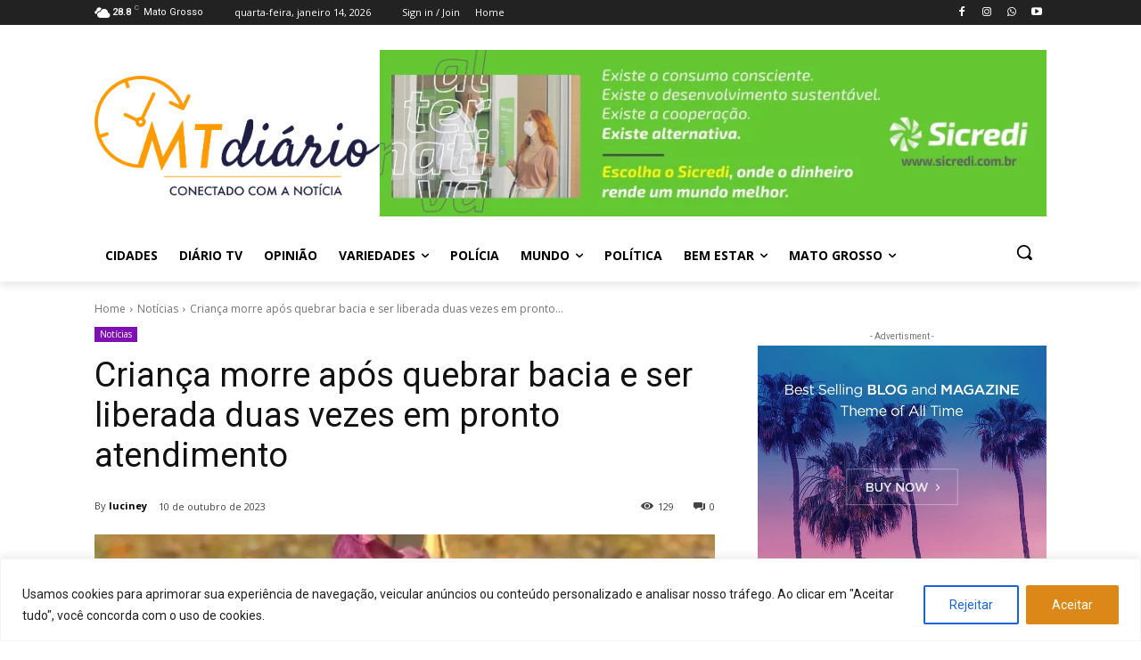

--- FILE ---
content_type: text/html; charset=UTF-8
request_url: https://mtdiario.com.br/wp-admin/admin-ajax.php?td_theme_name=Newspaper&v=12.7.3
body_size: -208
content:
{"16881":129}